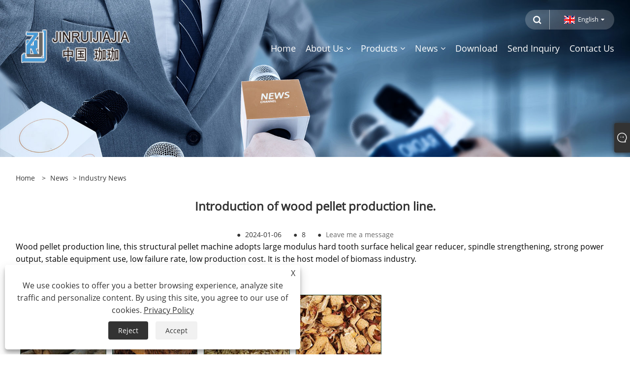

--- FILE ---
content_type: text/html; charset=utf-8
request_url: https://www.wuxijinjia.com/news-show-30.html
body_size: 8429
content:

<!DOCTYPE html>
<html xmlns="https://www.w3.org/1999/xhtml"  lang="en">
<head>
    <meta http-equiv="Content-Type" content="text/html; charset=utf-8">
    <meta name="viewport" content="width=device-width, initial-scale=1, minimum-scale=1, maximum-scale=1">
    
<title>Introduction of wood pellet production line. - News - Wuxi jinjia trading co., Ltd</title>
<meta name="keywords" content="Introduction of wood pellet production line." />
<meta name="description" content="Wuxi jinjia trading co., Ltd: Introduction of wood pellet production line." />
<link rel="shortcut icon" href="/upload/7320/20240109090723425549.ico" type="image/x-icon" />
<!-- Google tag (gtag.js) -->
<script async src="https://www.googletagmanager.com/gtag/js?id=G-VRX2YQF0F7"></script>
<script>
  window.dataLayer = window.dataLayer || [];
  function gtag(){dataLayer.push(arguments);}
  gtag('js', new Date());

  gtag('config', 'G-VRX2YQF0F7');
</script>
<link rel="dns-prefetch" href="https://style.trade-cloud.com.cn" />
<link rel="dns-prefetch" href="https://i.trade-cloud.com.cn" />
    <meta name="robots" content="index,follow">
    <meta name="distribution" content="Global" />
    <meta name="googlebot" content="all" />
    <meta property="og:type" content="news" />
    <meta property="og:url" content="https://www.wuxijinjia.com/news-show-30.html" />
    <meta property="og:title" content="Introduction of wood pellet production line. - News - Wuxi jinjia trading co., Ltd" />
    <meta property="og:description" content="Wood pellet production line, this structural pellet machine adopts large modulus hard tooth surface helical gear reducer, spindle strengthening, strong power output, stable equipment use..." />
    <meta property="og:site_name" content="https://www.wuxijinjia.com" />
    <link href="https://www.wuxijinjia.com/news-show-30.html" rel="canonical" />
    
    <link rel="alternate" hreflang="en"  href="https://www.wuxijinjia.com/news-show-30.html"/>
<link rel="alternate" hreflang="x-default"  href="https://www.wuxijinjia.com/news-show-30.html"/>
<link rel="alternate" hreflang="el"  href="https://el.wuxijinjia.com/news-show-107.html"/>
<link rel="alternate" hreflang="it"  href="https://it.wuxijinjia.com/news-show-117.html"/>
<link rel="alternate" hreflang="vi"  href="https://vi.wuxijinjia.com/news-show-122.html"/>
<link rel="alternate" hreflang="ga"  href="https://ga.wuxijinjia.com/news-show-182.html"/>
<link rel="alternate" hreflang="ar"  href="https://ar.wuxijinjia.com/news-show-185.html"/>
<link rel="alternate" hreflang="cs"  href="https://cs.wuxijinjia.com/news-show-216.html"/>
<link rel="alternate" hreflang="et"  href="https://et.wuxijinjia.com/news-show-247.html"/>
<link rel="alternate" hreflang="id"  href="https://id.wuxijinjia.com/news-show-278.html"/>
<link rel="alternate" hreflang="es"  href="https://es.wuxijinjia.com/news-show-309.html"/>
<link rel="alternate" hreflang="ru"  href="https://ru.wuxijinjia.com/news-show-340.html"/>
<link rel="alternate" hreflang="nl"  href="https://nl.wuxijinjia.com/news-show-371.html"/>
<link rel="alternate" hreflang="pt"  href="https://pt.wuxijinjia.com/news-show-402.html"/>
<link rel="alternate" hreflang="no"  href="https://no.wuxijinjia.com/news-show-433.html"/>
<link rel="alternate" hreflang="tr"  href="https://tr.wuxijinjia.com/news-show-464.html"/>
<link rel="alternate" hreflang="lt"  href="https://lt.wuxijinjia.com/news-show-495.html"/>
<link rel="alternate" hreflang="tl"  href="https://tl.wuxijinjia.com/news-show-526.html"/>
<link rel="alternate" hreflang="th"  href="https://th.wuxijinjia.com/news-show-557.html"/>
<link rel="alternate" hreflang="ro"  href="https://ro.wuxijinjia.com/news-show-588.html"/>
<link rel="alternate" hreflang="pl"  href="https://pl.wuxijinjia.com/news-show-619.html"/>
<link rel="alternate" hreflang="fr"  href="https://fr.wuxijinjia.com/news-show-654.html"/>
<link rel="alternate" hreflang="bg"  href="https://bg.wuxijinjia.com/news-show-681.html"/>
<link rel="alternate" hreflang="uk"  href="https://uk.wuxijinjia.com/news-show-712.html"/>
<link rel="alternate" hreflang="de"  href="https://de.wuxijinjia.com/news-show-743.html"/>
<link rel="alternate" hreflang="da"  href="https://da.wuxijinjia.com/news-show-774.html"/>
<link rel="alternate" hreflang="fa"  href="https://fa.wuxijinjia.com/news-show-805.html"/>
<link rel="alternate" hreflang="hi"  href="https://hi.wuxijinjia.com/news-show-836.html"/>
<link rel="alternate" hreflang="fi"  href="https://fi.wuxijinjia.com/news-show-867.html"/>
<link rel="alternate" hreflang="hu"  href="https://hu.wuxijinjia.com/news-show-924.html"/>
<link rel="alternate" hreflang="ja"  href="https://ja.wuxijinjia.com/news-show-929.html"/>
<link rel="alternate" hreflang="sr"  href="https://sr.wuxijinjia.com/news-show-960.html"/>
<link rel="alternate" hreflang="ko"  href="https://ko.wuxijinjia.com/news-show-991.html"/>
<link rel="alternate" hreflang="sv"  href="https://sv.wuxijinjia.com/news-show-1033.html"/>
<link rel="alternate" hreflang="mk"  href="https://mk.wuxijinjia.com/news-show-1053.html"/>
<link rel="alternate" hreflang="sk"  href="https://sk.wuxijinjia.com/news-show-1084.html"/>
<link rel="alternate" hreflang="ms"  href="https://ms.wuxijinjia.com/news-show-1115.html"/>
<link rel="alternate" hreflang="sl"  href="https://sl.wuxijinjia.com/news-show-1146.html"/>
<link rel="alternate" hreflang="az"  href="https://az.wuxijinjia.com/news-show-1177.html"/>
<link rel="alternate" hreflang="eu"  href="https://eu.wuxijinjia.com/news-show-1208.html"/>
<link rel="alternate" hreflang="kk"  href="https://kk.wuxijinjia.com/news-show-1239.html"/>
<link rel="alternate" hreflang="la"  href="https://la.wuxijinjia.com/news-show-1270.html"/>
<link rel="alternate" hreflang="lo"  href="https://lo.wuxijinjia.com/news-show-1311.html"/>
<link rel="alternate" hreflang="mr"  href="https://mr.wuxijinjia.com/news-show-1332.html"/>
<link rel="alternate" hreflang="bn"  href="https://bn.wuxijinjia.com/news-show-1363.html"/>
<link rel="alternate" hreflang="my"  href="https://my.wuxijinjia.com/news-show-1394.html"/>
<link rel="alternate" hreflang="ne"  href="https://ne.wuxijinjia.com/news-show-1426.html"/>
<link rel="alternate" hreflang="te"  href="https://te.wuxijinjia.com/news-show-1456.html"/>
<link rel="alternate" hreflang="ta"  href="https://ta.wuxijinjia.com/news-show-1487.html"/>
<link rel="alternate" hreflang="ur"  href="https://ur.wuxijinjia.com/news-show-1518.html"/>
<link rel="alternate" hreflang="jv"  href="https://jw.wuxijinjia.com/news-show-1549.html"/>

    <script type="application/ld+json">[
  {
    "@context": "https://schema.org/",
    "@type": "BreadcrumbList",
    "ItemListElement": [
      {
        "@type": "ListItem",
        "Name": "Home",
        "Position": 1,
        "Item": "https://www.wuxijinjia.com/"
      },
      {
        "@type": "ListItem",
        "Name": "News",
        "Position": 2,
        "Item": "https://www.wuxijinjia.com/news.html"
      },
      {
        "@type": "ListItem",
        "Name": "Industry News",
        "Position": 3,
        "Item": "https://www.wuxijinjia.com/news-1.html"
      },
      {
        "@type": "ListItem",
        "Name": "Introduction of wood pellet production line.",
        "Position": 4,
        "Item": "https://www.wuxijinjia.com/news-show-30.html"
      }
    ]
  },
  {
    "@context": "http://schema.org",
    "@type": "NewsArticle",
    "MainEntityOfPage": {
      "@type": "WebPage",
      "@id": "https://www.wuxijinjia.com/news-show-30.html"
    },
    "Headline": "Introduction of wood pellet production line. - News - Wuxi jinjia trading co., Ltd",
    "Image": {
      "@type": "ImageObject",
      "Url": "https://www.wuxijinjia.com/upload/7320/20240107102701891678.jpg"
    },
    "DatePublished": "2024-01-06T10:12:05.0000000Z",
    "Author": {
      "@type": "Organization",
      "Name": "Wuxi Jinjia Trading Co., Ltd.",
      "Url": "https://www.wuxijinjia.com/",
      "Logo": null
    },
    "Publisher": {
      "@type": "Organization",
      "Name": "Wuxi Jinjia Trading Co., Ltd.",
      "Url": null,
      "Logo": {
        "@type": "ImageObject",
        "Url": "https://www.wuxijinjia.com/upload/7320/20240106164623538500.png"
      }
    },
    "Description": "Wuxi jinjia trading co., Ltd: Introduction of wood pellet production line."
  }
]</script>
    
<meta name="viewport" content="width=device-width, initial-scale=1, minimum-scale=1, maximum-scale=1">
<link rel="stylesheet" type="text/css" href="https://style.trade-cloud.com.cn/Template/200/default/css/style.css">
<link rel="stylesheet" type="text/css" href="https://style.trade-cloud.com.cn/Template/200/css/mobile.css">
<link rel="stylesheet" type="text/css" href="https://style.trade-cloud.com.cn/Template/200/default/css/im.css">
<link rel="stylesheet" type="text/css" href="https://style.trade-cloud.com.cn/Template/200/fonts/iconfont.css">
<link rel="stylesheet" type="text/css" href="https://style.trade-cloud.com.cn/Template/200/css/links.css">
<link rel="stylesheet" type="text/css" href="https://style.trade-cloud.com.cn/Template/200/css/language.css">

    <link type="text/css" rel="stylesheet" href="https://style.trade-cloud.com.cn/Template/200/default/css/product.css" />
    <link rel="stylesheet" type="text/css" href="https://style.trade-cloud.com.cn/Template/200/default/css/product_mobile.css">
    <script src="https://style.trade-cloud.com.cn/Template/200/js/jquery.min.js"></script>
    <!--    <script type="text/javascript" src="https://style.trade-cloud.com.cn/Template/200/js/jquery-1.9.1.min.js"></script>-->
    <script type="text/javascript" src="https://style.trade-cloud.com.cn/Template/200/js/owl.carousel.js"></script>
    <script type="text/javascript" src="/js/book.js?v=0.04"></script>
    <link type="text/css" rel="stylesheet" href="/css/inside.css" />
</head>
<body>
    <div class="container">
        
<!-- web_head start -->
<header class="index_web_head web_head">
    <div class="head_top">
        <div class="layout">
            <div class="head_right">
                <b id="btn-search" class="btn--search"></b>
                <div class="change-language ensemble">
                    <div class="change-language-title medium-title">
                        <div class="language-flag language-flag-en"><a title="English" href="javascript:;"><b class="country-flag"></b><span>English</span> </a></div>
                    </div>
                    <div class="change-language-cont sub-content"></div>
                </div>
            </div>
            <ul class="prisna-wp-translate-seo" id="prisna-translator-seo">
                <li class="language-flag language-flag-en"><a title="English" href="https://www.wuxijinjia.com"><b class="country-flag"></b><span>English</span></a></li><li class="language-flag language-flag-es"><a title="Español" href="//es.wuxijinjia.com"><b class="country-flag"></b><span>Español</span></a></li><li class="language-flag language-flag-pt"><a title="Português" href="//pt.wuxijinjia.com"><b class="country-flag"></b><span>Português</span></a></li><li class="language-flag language-flag-ru"><a title="русский" href="//ru.wuxijinjia.com"><b class="country-flag"></b><span>русский</span></a></li><li class="language-flag language-flag-fr"><a title="Français" href="//fr.wuxijinjia.com"><b class="country-flag"></b><span>Français</span></a></li><li class="language-flag language-flag-ja"><a title="日本語" href="//ja.wuxijinjia.com"><b class="country-flag"></b><span>日本語</span></a></li><li class="language-flag language-flag-de"><a title="Deutsch" href="//de.wuxijinjia.com"><b class="country-flag"></b><span>Deutsch</span></a></li><li class="language-flag language-flag-vi"><a title="tiếng Việt" href="//vi.wuxijinjia.com"><b class="country-flag"></b><span>tiếng Việt</span></a></li><li class="language-flag language-flag-it"><a title="Italiano" href="//it.wuxijinjia.com"><b class="country-flag"></b><span>Italiano</span></a></li><li class="language-flag language-flag-nl"><a title="Nederlands" href="//nl.wuxijinjia.com"><b class="country-flag"></b><span>Nederlands</span></a></li><li class="language-flag language-flag-th"><a title="ภาษาไทย" href="//th.wuxijinjia.com"><b class="country-flag"></b><span>ภาษาไทย</span></a></li><li class="language-flag language-flag-pl"><a title="Polski" href="//pl.wuxijinjia.com"><b class="country-flag"></b><span>Polski</span></a></li><li class="language-flag language-flag-ko"><a title="한국어" href="//ko.wuxijinjia.com"><b class="country-flag"></b><span>한국어</span></a></li><li class="language-flag language-flag-sv"><a title="Svenska" href="//sv.wuxijinjia.com"><b class="country-flag"></b><span>Svenska</span></a></li><li class="language-flag language-flag-hu"><a title="magyar" href="//hu.wuxijinjia.com"><b class="country-flag"></b><span>magyar</span></a></li><li class="language-flag language-flag-ms"><a title="Malay" href="//ms.wuxijinjia.com"><b class="country-flag"></b><span>Malay</span></a></li><li class="language-flag language-flag-bn"><a title="বাংলা ভাষার" href="//bn.wuxijinjia.com"><b class="country-flag"></b><span>বাংলা ভাষার</span></a></li><li class="language-flag language-flag-da"><a title="Dansk" href="//da.wuxijinjia.com"><b class="country-flag"></b><span>Dansk</span></a></li><li class="language-flag language-flag-fi"><a title="Suomi" href="//fi.wuxijinjia.com"><b class="country-flag"></b><span>Suomi</span></a></li><li class="language-flag language-flag-hi"><a title="हिन्दी" href="//hi.wuxijinjia.com"><b class="country-flag"></b><span>हिन्दी</span></a></li><li class="language-flag language-flag-tl"><a title="Pilipino" href="//tl.wuxijinjia.com"><b class="country-flag"></b><span>Pilipino</span></a></li><li class="language-flag language-flag-tr"><a title="Türkçe" href="//tr.wuxijinjia.com"><b class="country-flag"></b><span>Türkçe</span></a></li><li class="language-flag language-flag-ga"><a title="Gaeilge" href="//ga.wuxijinjia.com"><b class="country-flag"></b><span>Gaeilge</span></a></li><li class="language-flag language-flag-ar"><a title="العربية" href="//ar.wuxijinjia.com"><b class="country-flag"></b><span>العربية</span></a></li><li class="language-flag language-flag-id"><a title="Indonesia" href="//id.wuxijinjia.com"><b class="country-flag"></b><span>Indonesia</span></a></li><li class="language-flag language-flag-no"><a title="Norsk‎" href="//no.wuxijinjia.com"><b class="country-flag"></b><span>Norsk‎</span></a></li><li class="language-flag language-flag-ur"><a title="تمل" href="//ur.wuxijinjia.com"><b class="country-flag"></b><span>تمل</span></a></li><li class="language-flag language-flag-cs"><a title="český" href="//cs.wuxijinjia.com"><b class="country-flag"></b><span>český</span></a></li><li class="language-flag language-flag-el"><a title="ελληνικά" href="//el.wuxijinjia.com"><b class="country-flag"></b><span>ελληνικά</span></a></li><li class="language-flag language-flag-uk"><a title="український" href="//uk.wuxijinjia.com"><b class="country-flag"></b><span>український</span></a></li><li class="language-flag language-flag-jw"><a title="Javanese" href="//jw.wuxijinjia.com"><b class="country-flag"></b><span>Javanese</span></a></li><li class="language-flag language-flag-fa"><a title="فارسی" href="//fa.wuxijinjia.com"><b class="country-flag"></b><span>فارسی</span></a></li><li class="language-flag language-flag-ta"><a title="தமிழ்" href="//ta.wuxijinjia.com"><b class="country-flag"></b><span>தமிழ்</span></a></li><li class="language-flag language-flag-te"><a title="తెలుగు" href="//te.wuxijinjia.com"><b class="country-flag"></b><span>తెలుగు</span></a></li><li class="language-flag language-flag-ne"><a title="नेपाली" href="//ne.wuxijinjia.com"><b class="country-flag"></b><span>नेपाली</span></a></li><li class="language-flag language-flag-my"><a title="Burmese" href="//my.wuxijinjia.com"><b class="country-flag"></b><span>Burmese</span></a></li><li class="language-flag language-flag-bg"><a title="български" href="//bg.wuxijinjia.com"><b class="country-flag"></b><span>български</span></a></li><li class="language-flag language-flag-lo"><a title="ລາວ" href="//lo.wuxijinjia.com"><b class="country-flag"></b><span>ລາວ</span></a></li><li class="language-flag language-flag-la"><a title="Latine" href="//la.wuxijinjia.com"><b class="country-flag"></b><span>Latine</span></a></li><li class="language-flag language-flag-kk"><a title="Қазақша" href="//kk.wuxijinjia.com"><b class="country-flag"></b><span>Қазақша</span></a></li><li class="language-flag language-flag-eu"><a title="Euskal" href="//eu.wuxijinjia.com"><b class="country-flag"></b><span>Euskal</span></a></li><li class="language-flag language-flag-az"><a title="Azərbaycan" href="//az.wuxijinjia.com"><b class="country-flag"></b><span>Azərbaycan</span></a></li><li class="language-flag language-flag-sk"><a title="Slovenský jazyk" href="//sk.wuxijinjia.com"><b class="country-flag"></b><span>Slovenský jazyk</span></a></li><li class="language-flag language-flag-mk"><a title="Македонски" href="//mk.wuxijinjia.com"><b class="country-flag"></b><span>Македонски</span></a></li><li class="language-flag language-flag-lt"><a title="Lietuvos" href="//lt.wuxijinjia.com"><b class="country-flag"></b><span>Lietuvos</span></a></li><li class="language-flag language-flag-et"><a title="Eesti Keel" href="//et.wuxijinjia.com"><b class="country-flag"></b><span>Eesti Keel</span></a></li><li class="language-flag language-flag-ro"><a title="Română" href="//ro.wuxijinjia.com"><b class="country-flag"></b><span>Română</span></a></li><li class="language-flag language-flag-sl"><a title="Slovenski" href="//sl.wuxijinjia.com"><b class="country-flag"></b><span>Slovenski</span></a></li><li class="language-flag language-flag-mr"><a title="मराठी" href="//mr.wuxijinjia.com"><b class="country-flag"></b><span>मराठी</span></a></li><li class="language-flag language-flag-sr"><a title="Srpski језик" href="//sr.wuxijinjia.com"><b class="country-flag"></b><span>Srpski језик</span></a></li>
            </ul>
        </div>
    </div>

    <nav class="nav_wrap">
        <div class="layout">
            <h1 class="logo">
                <a href="/"><img src="/upload/7320/20240106164623538500.png" alt="Wuxi Jinjia Trading Co., Ltd."></a>
            </h1>
            <ul class="head_nav">
                <li><a href="/" title="Home"><em>Home</em></a></li><li><a href="/about.html" title="About Us"><em>About Us</em></a><ul><li><a title="Company Profile" href="/about.html"><em>Company Profile</em></a></li><li><a title="Application and Market" href="/about-374648.html"><em>Application and Market</em></a></li><li><a title="Our Service" href="/about-374650.html"><em>Our Service</em></a></li><li><a title="Cooperative Case" href="/about-374651.html"><em>Cooperative Case</em></a></li></ul></li><li><a href="/products.html" title="Products"><em>Products</em></a><ul><li><a title="High Moisture Pellet Machine" href="/high-moisture-pellet-machine"><em>High Moisture Pellet Machine</em></a></li><li><a title="Biomass Pellet Machine" href="/biomass-pellet-machine"><em>Biomass Pellet Machine</em></a></li><li><a title="Feed Granulator" href="/feed-granulator"><em>Feed Granulator</em></a></li><li><a title="Solid Waste Pellet Machine" href="/solid-waste-pellet-machine"><em>Solid Waste Pellet Machine</em></a></li><li><a title="Wood Pellet Production Line" href="/wood-pellet-production-line"><em>Wood Pellet Production Line</em></a></li></ul></li><li><a href="/news.html" title="News"><em>News</em></a><ul><li><a title="Industry News" href="/news-1.html"><em>Industry News</em></a></li><li><a title="Company News" href="/news-2.html"><em>Company News</em></a></li><li><a title="FAQ" href="/news-3.html"><em>FAQ</em></a></li></ul></li><li><a href="/download.html" title="Download"><em>Download</em></a></li><li><a href="/message.html" title="Send Inquiry"><em>Send Inquiry</em></a></li><li><a href="/contact.html" title="Contact Us"><em>Contact Us</em></a></li>
            </ul>
        </div>
    </nav>
</header>
<!--// web_head end -->


        <div class="banner page-banner" id="body">
            <div class="page-bannertxt">
                
            </div>
            <img src="/upload/7320/20240106092432601700.jpg" alt="News" />
        </div>
        <div class="block">
            <div class="layout">
                <div class="position">
                    <span><a class="home" href="/"><i class="icon-home">Home</i></a></span>
                    <span>></span>
                    <a href="https://www.wuxijinjia.com/news.html">News</a>
                     > <a href="https://www.wuxijinjia.com/news-1.html" title="Industry News">Industry News</a>
                </div>
                <div class="classes">
                    <h1>
                        Introduction of wood pellet production line.</h1>
                    <div class="class-info">

                        <div class="date">
                            <span><i>● </i>2024-01-06 </span>
                            <span id="viewCount"><i>● </i>- </span>
                            <span><i>● </i><a href="#Leave">Leave me a message </a></span>
                        </div>
                    </div>
                </div>
                <div class="class-name">
                </div>
                <div class="class-content">
                    <p>
	<span style="font-size:16px;color:#000000;">Wood pellet production line, this structural pellet machine adopts large modulus hard tooth surface helical gear reducer, spindle strengthening, strong power output, stable equipment use, low failure rate, low production cost. It is the host model of biomass industry.</span> 
</p>
<p>
	<br />
</p>
<p>
	<strong><span style="font-size:16px;color:#000000;">Extensive raw material adaptability</span></strong> 
</p>
<p>
	<img src="https://i.trade-cloud.com.cn/upload/7320/image/20240106/image001_683489.jpg" alt="" /> 
</p>
<p>
	<br />
</p>
<p>
	<strong><span style="font-size:16px;color:#000000;">Wood pellet production line features:</span></strong> 
</p>
<p>
	<span style="font-size:16px;color:#000000;">1. The feeding method is vertical material. Due to the action of centrifugal force, the situation of material blockage is avoided.</span> 
</p>
<p>
	<span style="font-size:16px;color:#000000;">2. The abrasive tool adopts multi-processing to make it more durable, and the design is reasonable. The upper and lower two layers of abrasive tool holes are used to reduce the cost and increase the output and efficiency.</span> 
</p>
<p>
	<span style="font-size:16px;color:#000000;">3. The automatic lubrication system is added, which changes the era of each oil injection and can work 24 hours without interruption, thus increasing the output.</span> 
</p>
<p>
	<span style="font-size:16px;color:#000000;">4. A steam vent is added to reduce the temperature inside the machine mold and make the mold use longer.</span> 
</p>
<p>
	<span style="font-size:16px;color:#000000;">5. The use of very thick steel plate greatly increases the weight of the machine, thus making the machine more stable.</span> 
</p>
<p>
	<span style="font-size:16px;color:#000000;">6 The surface is painted, which increases the anti-corrosion ability of the machine, and also increases the aesthetic taste of the machine</span> 
</p>
<p>
	<span style="font-size:16px;color:#000000;">7. The length can be adjusted at any time, so that the length of the particles can be adjusted at any time.</span> 
</p>
<p>
	<span style="font-size:16px;color:#000000;">8. The pressure wheel rotates to generate centrifugal force and distribute evenly around the material.</span> 
</p>
<p>
	<span style="font-size:16px;color:#000000;"></span> 
</p>
<p>
	<br />
</p>
                </div>
                <div class="prev-next">
                    <div class="prev-news"><span>Previous:</span><a href="/news-show-28.html" title="What should be investigated before investing in biomass pellet projects?">What should be investigated before investing in biomass pellet projects?</a></div>
                    <div class="next-news"><span>Next:</span><a href="/news-show-31.html" title="Introduction of biomass pellet machine.">Introduction of biomass pellet machine.</a></div>
                </div>
                <div class="a2a_kit a2a_kit_size_32 a2a_default_style">
                    <a class="a2a_dd" href="https://www.addtoany.com/share"></a>
                    <a class="a2a_button_facebook"></a>
                    <a class="a2a_button_twitter"></a>
                    <a class="a2a_button_pinterest"></a>
                    <a class="a2a_button_linkedin"></a>
                </div>
                <script async src="https://static.addtoany.com/menu/page.js"></script>
            </div>
        </div>

        <div class="block news-inquiry" id="Leave">
            <div class="layout">
                <div class="classes">
                    <div class="class-content">
                        <div class="inquiry">
                            <h3>Send Inquiry</h3>
                            <form class="form" id="ContactForm" data-proid="0">
                                <div class="form-item col-l-1">
                                    <input placeholder="Subject*" id="contact_subject" name="Subject" type="text" value="" required>
                                </div>
                                <div class="form-item col-r-1">
                                    <input placeholder="Company" id="contact_company" name="Company" type="text" value="">
                                </div>
                                <div class="form-item col-l-1">
                                    <input name="email" placeholder="Email*" id="contact_email" type="email" value="" required>
                                </div>
                                <div class="form-item col-r-1">
                                    <input placeholder="Name*" id="contact_name" name="name" type="text" value="" required>
                                </div>
                                <div class="form-item col-l-1">
                                    <input placeholder="Tel / WhatsApp" id="contact_tel" name="tel" type="text" value="">
                                </div>
                                <div class="form-item col-l-2">
                                    <textarea name="content" placeholder="Content*" id="contact_content" required></textarea>
                                </div>
                                <div class="form-item">
                                    <button id="submit" type="submit" style="line-height: 40px; border: 1px solid #eee; border-radius: 5px;">Submit</button>
                                </div>
                            </form>
                        </div>
                    </div>
                </div>
            </div>

            <script type="text/javascript">
                ContactForm.addEventListener("submit", (e) => {
                    e.preventDefault();

                    const button = $("#submit");

                    button.attr("disabled", true);

                    var ProID, Subject, Company, Email, Name, Tel, Content;
                    ProID = $("#ContactForm").attr("data-proid").trim();
                    Subject = $("input#contact_subject").val().trim();
                    Company = $("input#contact_company").val().trim();
                    Name = $("input#contact_name").val().trim();
                    Email = $("input#contact_email").val().trim();
                    Tel = $("input#contact_tel").val().trim();
                    Content = $("#contact_content").val();

                    button.html("Please Wait...");

                    var url = window.location.pathname;
                    $.ajax({
                        type: "POST",
                        url: "/AjaxData.ashx",
                        data: "Action=AddBook&Type=NewBook&ProID=" + encodeURIComponent(ProID) + "&Title=" + encodeURIComponent(Subject) + "&Company=" + encodeURIComponent(Company) + "&Email=" + encodeURIComponent(Email)
                            + "&Name=" + encodeURIComponent(Name) + "&Url=" + encodeURIComponent(url) + "&Tel=" + encodeURIComponent(Tel) + "&Content=" + encodeURIComponent(Content),
                        success: function (ret) {
                            if (ret == "200") {
                                window.location.href = "/thank.html";
                            }
                            else {
                                alert(ret);
                                button.html("Submit");
                                button.attr("disabled", false);
                            }
                        },
                        error: function (XMLHttpRequest, textStatus, errorThrown) {
                            alert("Erro"); button.html("Submit"); button.attr("disabled", false);
                        }
                    });
                });
                $(function () {
                    var newsId = 30;
                    if (!newsId) return;
                    $.ajax({
                        url: "/Handlers/GetView.ashx",
                        type: "GET",
                        data: { id: newsId, t: new Date().getTime() },
                        cache: false,
                        success: function (res) {
                            $("#viewCount").html('<i>● </i> ' + res);
                        },
                        error: function () {
                            $("#viewCount").html('<i>● </i> -');
                        }
                    });
                    $.ajax({
                        url: "/Handlers/AddView.ashx",
                        type: "POST",
                        data: { id: newsId },
                        cache: false
                    });
                });
            </script>
        </div>

        
<!-- web_footer start -->
<footer class="web_footer">
    <div class="foot_items">
        <div class="layout">
            <div class="foot_item wow fadeInLeftA" data-wow-delay=".3s">
                <h2 class="title">
                    About Us</h2>
                <div class="foot_item_bd">
                    <ul class="foot_txt_list">
                        <li><a href="/about.html" title="Company Profile">Company Profile</a></li><li><a href="/about-374648.html" title="Application and Market">Application and Market</a></li><li><a href="/about-374650.html" title="Our Service">Our Service</a></li><li><a href="/about-374651.html" title="Cooperative Case">Cooperative Case</a></li>
                    </ul>
                </div>
            </div>

            <div class="foot_item wow fadeInLeftA" data-wow-delay=".4s">
                <h2 class="title">
                    Products</h2>
                <div class="foot_item_bd">
                    <ul class="foot_txt_list">
                        <li><a title="High Moisture Pellet Machine" href="/high-moisture-pellet-machine">High Moisture Pellet Machine</a></li><li><a title="Biomass Pellet Machine" href="/biomass-pellet-machine">Biomass Pellet Machine</a></li><li><a title="Feed Granulator" href="/feed-granulator">Feed Granulator</a></li><li><a title="Solid Waste Pellet Machine" href="/solid-waste-pellet-machine">Solid Waste Pellet Machine</a></li><li><a title="Wood Pellet Production Line" href="/wood-pellet-production-line">Wood Pellet Production Line</a></li>
                    </ul>
                </div>
            </div>

            <div class="foot_item wow fadeInLeftA" data-wow-delay=".1s">
                <h2 class="title">
                    Contact Us</h2>
                <div class="foot_item_bd">
                    <ul class="foot_txt_list">
                        <li><a href="tel:+86-15895318858">Tel: +86-15895318858</a></li><li><a href="/message.html">Email: jinjia@zrjjjx.com</a></li><li><a>Address: Gehu Road, Oumaudu Village, Zhoutie Town, Yixing City, Wuxi City, Jiangsu Province, China.</a></li>
                    </ul>
                </div>
            </div>
            <div class="foot_item wow fadeInLeftA" data-wow-delay=".2s">
                <h2 class="title">
                    <img src="/upload/7320/20240106164623538500.png" alt="Wuxi Jinjia Trading Co., Ltd." title="Wuxi Jinjia Trading Co., Ltd."></h2>
                <div class="foot_item_bd">
                    <div class="foot_sns">
                        <ul>
                            <li><a href="https://api.whatsapp.com/send?phone=8615895318858&text=Hello" target="_blank" rel="nofollow" class="Whatsapp" title="Whatsapp"><span class="iconfont icon-whatsapp"></span></a></li>
                        </ul>
                    </div>
                </div>
            </div>
        </div>

    </div>
    <div class="foot_bar wow fadeInUpA" data-wow-delay=".1s">
        <div class="layout">
            <div class="copyright">
                Copyright © 2024 Wuxi Jinjia Trading Co., Ltd. All Rights Reserved.
            </div>
            <div class="links">
                <ul>
                    <li><a href="/links.html">Links</a></li>
                    <li><a href="/sitemap.html">Sitemap</a></li>
                    <li><a href="/rss.xml">RSS</a></li>
                    <li><a href="/sitemap.xml">XML</a></li>
                    <li><a href="/privacy-policy.html" rel="nofollow" target="_blank">Privacy Policy</a></li>
                    
                </ul>
            </div>
        </div>
    </div>
</footer>
<style>

.index_promote {
    padding: 50px 0 0px 0;
}






.item_inner .item_img {
    
    border: 1px solid #8e8a8a;
}

 
.index_promote .promote_item .item_title a {
    color: white !important;
    font-weight: 100 !important;
}












   




.index_promote .promote_item:nth-child(2) {
  
    transform: skewX(0deg);
 
}







@media only screen and (max-width: 768px){

.index_gallery .gallery_item .item_cont {
   
    width: 100%;
   
}
}



@media only screen and (max-width: 768px){

.block .classes .class-content img {
    margin: 1px 0 !important;
}
}






.web_footer {
    background-color: #0066cb;
  
}


.nav_wrap:before {
   
    background-color: #0066cb;

}









.index_business {
    padding: 90px 0;
  
}

.index_business .business_bg{

background-image: url(https://i.trade-cloud.com.cn/upload/7424/image/20231215/download_825216.jpg) !important;


}





.block .product-left h3 {

    background-color: #0066cb;
    
}

.block .product-right .product-list .product-item .product-info .btn {
    
    background-color: #0066cb;
   
}

.block .product-left .product-list ul li .btn span {
  
    background-color: #0066cb;
    
}


.foot_item .foot_item_bd, .foot_item .foot_item_bd a {
    color: #e4f1fd;
}

.foot_bar .copyright, .foot_bar .copyright a {
    color: #e4f1fd;
}


















/*Get rid of the diagonal part of the banner*/

.slider_banner:before {

    z-index: 1;
  
}


/*Get rid of the diagonal part of the banner*/











.index_company_intr .company_intr_img:hover .intr_img_box img {
	-webkit-transform: initial;
	-ms-transform: initial;
	-o-transform: initial;
	transform: initial;
	-webkit-transition-duration: initial;
	-o-transition-duration: initial;
	transition-duration: initial;
	filter:initial;
}


.index_company_intr .company_intr_img .intr_img_box:before {
 
    background: linear-gradient(180deg,rgba(30,87,153,0) 0,#fbf4f400);
}
.index_company_intr .company_intr_img .intr_img_box:after {
    background-color: rgba(46, 107, 184, 0);
}












@media(max-width:1420px){.header .nav > ul > li > a{margin: 0 5px;font-size: 16px  !important;}}
.header .nav > ul > li > a {
   
 font-size: 18px;
}

.main .banner .swiper-slide .txt {
	
	display: none;
}


.header .logo {
    
    width: 270px;

}



.f34 {
    font-size: 28px;
}



.service-wrap3 .i_two .p {
    color: rgb(255, 255, 255);
 
}


.block .classes .class-content img {
   
    margin: 45px 0;
}






.opt table tr td { border: 1px solid #000;}
.opt img{max-width:100%;margin:10px auto;display: table-cell;}

.opt {
   
    line-height: 1.8;
}
.opt {color:#000;}
.opt table{line-height:25px;width:100%;border-collapse: collapse; }
.opt table tr td{padding-left:2px;}




.opt h4{
font-size:16px;color:#000000;font-weight: 600;}
.opt table td p{
font-size:16px !important;color:#000000 ;line-height: 1.8 !important;}
.opt{font-size:16px;color:#000000;}





@media screen and (max-width: 769px){
.opt table{
width:100%;
display:block;
overflow-x:auto;
}
}


@media only screen and (max-width: 768px){

.index_company_intr .company_intr_img .intr_img_box {
   
    overflow: inherit;
    padding-top: 50px;
}
}




@media only screen and (max-width: 768px){
.index_promote {
    padding: 0px 0 0px 0;
}
}




</style><script id="test" type="text/javascript"></script><script type="text/javascript">document.getElementById("test").src="//www.wuxijinjia.com/IPCount/stat.aspx?ID=7320";</script>
<!--// web_footer end -->

        


<link href="/OnlineService/11/css/im.css" rel="stylesheet" />
<div class="im">
    <style>
        img {
            border: none;
            max-width: 100%;
        }
    </style>
    <label class="im-l" for="select"><i class="iconfont icon-xiaoxi21"></i></label>
    <input type="checkbox" id="select">
    <div class="box">
        <ul>
          <li><a class="ri_Email" href="/message.html" title="jinjia@zrjjjx.com" target="_blank"><img style="width:25px;" src="/OnlineService/11/images/e-mail.webp" alt="E-mail" /><span>Email</span></a></li><li><a class="ri_WhatsApp" href="https://api.whatsapp.com/send?phone=8615895318858&text=Hello" title="8615895318858" target="_blank"><img style="width:25px;" src="/OnlineService/11/images/whatsapp.webp" alt="Whatsapp" /><span>WhatsApp</span></a></li> 
            <li style="padding:5px"><img src="/upload/7320/2024010909072354481.png" alt="QR" /></li>
        </ul>
    </div>
</div>




<div class="web-search">
    <b id="btn-search-close" class="btn--search-close"></b>
    <div style="width: 100%">
        <div class="head-search">
            <form class="" action="/products.html">
                <input class="search-ipt" name="search" placeholder="Start Typing...">
                <input class="search-btn" type="button">
                <span class="search-attr">Hit enter to search or ESC to close</span>
            </form>
        </div>
    </div>
</div>
<script src="https://style.trade-cloud.com.cn/Template/200/js/common.js"></script>
<script type="text/javascript">
    $(function () {
        $(".privacy-close").click(function () {
            $("#privacy-prompt").css("display", "none");
        });
    });
</script>
<div class="privacy-prompt" id="privacy-prompt">
    <div class="privacy-close">X</div>
    <div class="text">
        We use cookies to offer you a better browsing experience, analyze site traffic and personalize content. By using this site, you agree to our use of cookies.
        <a href="/privacy-policy.html" rel='nofollow' target="_blank">Privacy Policy</a>
    </div>
    <div class="agree-btns">
        <a class="agree-btn" onclick="myFunction()" id="reject-btn" href="javascript:;">Reject
        </a>
        <a class="agree-btn" onclick="closeclick()" style="margin-left: 15px;" id="agree-btn" href="javascript:;">Accept
        </a>
    </div>
</div>
<link href="/css/privacy.css" rel="stylesheet" type="text/css" />
<script src="/js/privacy.js"></script>

<script defer src="https://static.cloudflareinsights.com/beacon.min.js/vcd15cbe7772f49c399c6a5babf22c1241717689176015" integrity="sha512-ZpsOmlRQV6y907TI0dKBHq9Md29nnaEIPlkf84rnaERnq6zvWvPUqr2ft8M1aS28oN72PdrCzSjY4U6VaAw1EQ==" data-cf-beacon='{"version":"2024.11.0","token":"96ac6a9339ba4ee681a40dd648f1c0c8","r":1,"server_timing":{"name":{"cfCacheStatus":true,"cfEdge":true,"cfExtPri":true,"cfL4":true,"cfOrigin":true,"cfSpeedBrain":true},"location_startswith":null}}' crossorigin="anonymous"></script>
</body>
</html>
